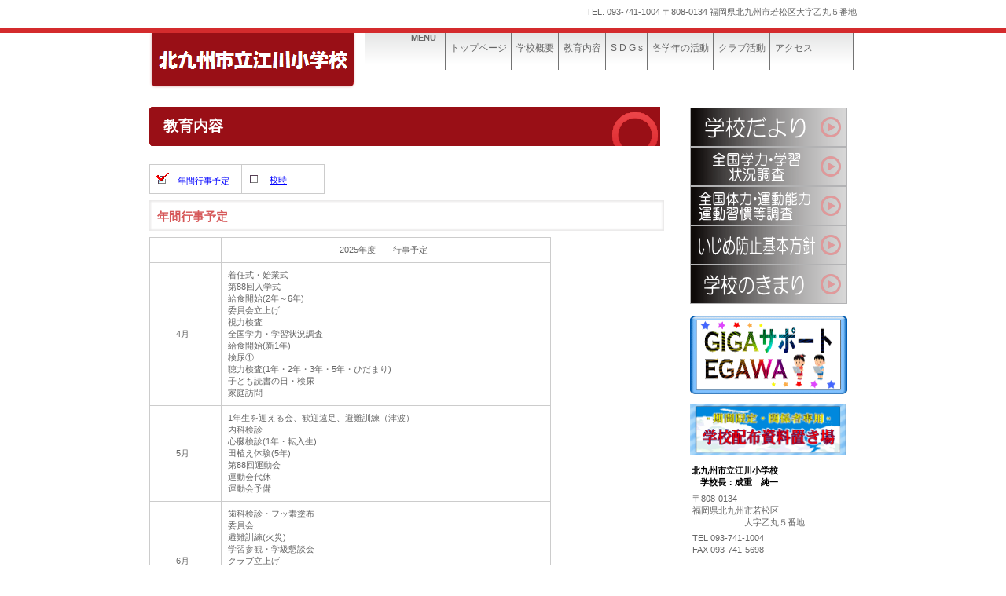

--- FILE ---
content_type: text/html; charset=EUC
request_url: https://www.kita9.ed.jp/egawa-e/kyoiku.html
body_size: 12149
content:
<!DOCTYPE HTML PUBLIC "-//W3C//DTD HTML 4.01 Transitional//EN" "http://www.w3.org/TR/html4/loose.dtd">
<html lang="ja">
<head>
<meta http-equiv="Content-Type" content="text/html; charset=Shift_JIS">
<meta http-equiv="Content-Style-Type" content="text/css">
<meta http-equiv="Content-Script-Type" content="text/javascript">
<meta name="GENERATOR" content="JustSystems Homepage Builder Version 21.0.5.0 for Windows">
<title>–k‹ãBŽs—§]ì¬ŠwZ</title>
<link rel="stylesheet" href="hpbparts.css" type="text/css" id="hpbparts">
<link rel="stylesheet" href="container_1Ea_2c_top.css" type="text/css" id="hpbcontainer">
<link rel="stylesheet" href="main_1Ea_2c.css" type="text/css" id="hpbmain">
<link rel="stylesheet" href="user.css" type="text/css" id="hpbuser">
</head>
<body id="hpb-template-01-05a-01" class="hpb-layoutset-02">
<div id="hpb-skip"><a href="#hpb-title">–{•¶‚ÖƒXƒLƒbƒv</a></div>
<!-- container -->
<div id="hpb-container">
  <!-- header -->
  <div id="hpb-header">
    <div id="hpb-headerMain">
      <h1></h1>
    </div>
    <div id="hpb-headerLogo"><a href="index.html">–k‹ãBŽs—§]ì¬ŠwZ</a></div>
    <div id="hpb-headerExtra1">
      <p class="tel"><span>TEL. </span>093-741-1004</p>
      <p class="address">§808-0134 •Ÿ‰ªŒ§–k‹ãBŽsŽá¼‹æ‘åŽš‰³ŠÛ‚T”Ô’n</p>
    </div>
  </div>
  <!-- header end --><!-- inner -->
  <div id="hpb-inner">
    <!-- wrapper -->
    <div id="hpb-wrapper">
      <!-- page title -->
      <div id="hpb-title">
        <h2><span class="ja">‹³ˆç“à—e</span><span class="en"></span></h2>
      </div>
      <!-- page title end --><!-- main -->
      <div id="hpb-main">
        <table border="0">
          <tbody>
            <tr>
              <td><img src="img/gaiyou/chk2.gif" width="16" height="16" border="0">@<a href="kyoiku.html">”NŠÔsŽ–—\’è</a></td>
              <td width="81"><img src="img/gaiyou/chk.png" width="16" height="15" border="0">@<a href="kyoiku_kouji.html">ZŽž</a></td>
            </tr>
          </tbody>
        </table>
        <div id="concept">
          <h3>”NŠÔsŽ–—\’è</h3>
          <table border="0">
            <tbody>
              <tr>
                <td width="67" align="center"></td>
                <td width="395" style="text-align : center;" align="center">2025”N“x@@sŽ–—\’è</td>
              </tr>
              <tr>
                <td width="67" style="text-align : center;" align="center">4ŒŽ</td>
                <td width="395">’…”CŽ®EŽn‹ÆŽ®<br>
                ‘æ88‰ñ“üŠwŽ®<br>
                ‹‹HŠJŽn(2”N`6”N)<br>
                ˆÏˆõ‰ï—§ã‚°<br>
                Ž‹—ÍŒŸ¸<br>
                ‘S‘Šw—ÍEŠwKó‹µ’²¸<br>
                ‹‹HŠJŽn(V1”N)<br>ŒŸ”A‡@<br>
                ’®—ÍŒŸ¸(1”NE2”NE3”NE5”NE‚Ð‚¾‚Ü‚è)<br>
                Žq‚Ç‚à“Ç‘‚Ì“úEŒŸ”A<br>
                ‰Æ’ë–K–â</td>
              </tr>
              <tr>
                <td width="67" style="text-align : center;" align="center">5ŒŽ</td>
                <td width="395">1”N¶‚ðŒ}‚¦‚é‰ïAŠ½Œ}‰“‘«A”ð“ïŒP—ûi’Ã”gj<br>
                “à‰ÈŒŸf<br>
                S‘ŸŒŸf(1”NE“]“ü¶)<br>
                “cA‚¦‘ÌŒ±(5”N)<br>
                ‘æ88‰ñ‰^“®‰ï<br>
                ‰^“®‰ï‘ã‹x<br>‰^“®‰ï—\”õ</td>
              </tr>
              <tr>
                <td width="67" style="text-align : center;" align="center">6ŒŽ</td>
                <td width="395">Ž•‰ÈŒŸfEƒtƒb‘f“h•z<font color="#666666"><br>
                </font>ˆÏˆõ‰ï<br>
                ”ð“ïŒP—û(‰ÎÐ)<br>
                ŠwKŽQŠÏEŠw‹‰§’k‰ï<br>
                ƒNƒ‰ƒu—§ã‚°<br>
                Šá‰ÈŒŸf<br>
                ƒNƒ‰ƒuŠˆ“®<br>
                Ž¨•@‰ÈŒŸf<font color="#666666"><br>
                ƒv[ƒ‹´‘|Eƒv[ƒ‹ŠwK</font></td>
              </tr>
              <tr>
                <td width="67" style="text-align : center;" align="center">7ŒŽ</td>
                <td width="395">Ž©‘R‹³Žºà–¾‰ï(5”N)¦—\’è<br>
                Ž©“]ŽÔ‹³Žºi‚R”N)<br>
                ‹‹HI—¹</td>
              </tr>
              <tr>
                <td width="67" style="text-align : center;" align="center">8ŒŽ</td>
                <td width="395">ƒVƒFƒCƒNƒAƒEƒgŒP—û<br>
                ‹‹HŠJŽn</td>
              </tr>
              <tr>
                <td width="67" style="text-align : center;" align="center">9ŒŽ</td>
                <td width="395">Ž©‘R‹³Žº(5”N)<br>
                ŠÂ‹«ƒAƒNƒeƒBƒuƒ‰[ƒjƒ“ƒO(4”N)</td>
              </tr>
              <tr>
                <td width="67" style="text-align : center;" align="center">10ŒŽ</td>
                <td width="395">•ÛŒìŽÒ§’k‰ï<br>
                ‘OŠúI—¹<br>
                H‹x‚Ý<br>
                ŒãŠúŠJŽn<br>
                ŠwZŠJ•úTŠÔ<br>
                AŠwŽžŒ’Nf’f</td>
              </tr>
              <tr>
                <td width="67" style="text-align : center;" align="center">11ŒŽ</td>
                <td width="395">”ð“ïŒP—ûi•sRŽÒj<br>
                CŠw—·s(6”N)</td>
              </tr>
              <tr>
                <td width="67" style="text-align : center;" align="center">12ŒŽ</td>
                <td width="395"><font color="#666666">–k‹ãBŽsŠw—ÍŠwKó‹µ’²¸i4E5”Nj¦–¢’è</font><br>
                ŠwKŽQŠÏ<br>
                ƒEƒH[ƒNƒ‰ƒŠ[W‰ï<br>
                ‰‰Œ€ŠÓÜ‰ï<br>
                ‹‹HI—¹</td>
              </tr>
              <tr>
                <td width="67" style="text-align : center;" align="center">1ŒŽ</td>
                <td width="395">‹‹HŠJŽn<br>
                ”ð“ïŒP—ûi’nkj<br>
                ƒNƒ‰ƒu¦3”NŒ©Šw</td>
              </tr>
              <tr>
                <td width="67" style="text-align : center;" align="center">2ŒŽ</td>
                <td width="395">ƒXƒN[ƒ‹‹~–½Žm(6”N)<br>
                V1”N¶“üŠwà–¾‰ï<br>
                Ž©“]ŽÔˆÀ‘S‹³Žºi6”Nj<br>
                “V•¶ŠwK(4”N)<br>ŠwKŽQŠÏ<br>
                ƒNƒ‰ƒui‚Ó‚è‚©‚¦‚èj<br>
                ˆÏˆõ‰ïi‚Ó‚è‚©‚¦‚èj</td>
              </tr>
              <tr>
                <td width="67" style="text-align : center;" align="center">3ŒŽ</td>
                <td width="395">‚U”N¶A‚ ‚è‚ª‚Æ‚¤‚Ì‰ï<br>
                <font color="#666666">‘æ88‰ñ‘²‹ÆŽ®<font color="#666666">¦</font></font><font color="#ff0000"><font color="#666666">“ú’ö–¢’è</font></font><br>
                ‹‹HI—¹<br>
                C—¹Ž®</td>
              </tr>
            </tbody>
          </table>
          <br>
          <br>
          <div id="pagetop"><a href="#hpb-container">‚±‚Ìƒy[ƒW‚Ìæ“ª‚Ö</a></div>
        </div>
        <!-- concept end -->
      </div>
      <!-- main end -->
    </div>
    <!-- wrapper end --><!-- navi -->
    <div id="hpb-nav">
      <h3 class="hpb-c-index">ƒiƒrƒQ[ƒVƒ‡ƒ“</h3>
      <ul>
       <li><b><span class="ja">@MENU@</span><span class="en">@MENU@</span></b> 
        <li><a href="index.html"><span class="ja">ƒgƒbƒvƒy[ƒW</span><span class="en">ƒgƒbƒvƒy[ƒW</span></a> 
        <li><a href="gaiyo.html"><span class="ja">Šw@Z@ŠT@—v</span><span class="en">ŠwZŠT—v</span></a> 
        <li><a href="kyoiku.html"><span class="ja">‹³@ˆç@“à@—e</span><span class="en">‹³ˆç“à—e</span></a> 
        <li><a href="SDGs.html"><span class="ja">S D G s</span><span class="en">S D G s</span></a> 
        <li><a href="gakunen.html"><span class="ja">ŠeŠw”N‚ÌŠˆ“®</span><span class="en">ŠeŠw”N‚ÌŠˆ“®</span></a> 
        <li><a href="club.html"><span class="ja">ƒNƒ‰ƒuŠˆ“®</span><span class="en">ƒNƒ‰ƒuŠˆ“®</span></a> 
        <li><a href="access.html"><span class="ja">ƒA@ƒN@ƒZ@ƒX</span><span class="en">ƒAƒNƒZƒX</span></a> 
      </ul>
    </div>
    <!-- navi end --><!-- aside -->
    <div id="hpb-aside" style="text-align : left;" align="left">
      <h3 class="hpb-c-index">ƒoƒi[ƒXƒy[ƒX</h3>
      <div id="banner">
        <ul>
          <li><a href="tayori.html" id="banner-tayori" style="background-image : url(img/banner_1Ea_01a.png);">ŠwZ‚¾‚æ‚è</a> 
          <li><a href="gakuryokuchosa.html" id="banner-gakuryoku">‘S‘Šw—ÍEŠwKó‹µ’²¸Œ‹‰Ê</a> 
          
          <li><a href="tairyoku.html" id="banner-tairyoku">‘S‘‘Ì—ÍE‰^“®”\—ÍA‰^“®KŠµ“™’²¸Œ‹‰Ê</a> 
          
          <li><a href="ijimeboushi.html" id="banner-ijime">‚¢‚¶‚ß–hŽ~Šî–{•ûj </a>
          
          <li><a href="Egawastandard.html" id="banner-ijime" style="background-image : url(banner_1Ea_06.png);" name="banner-kimari">ŠwZ‚Ì‚«‚Ü‚è </a>
          
          <li>
        
        </ul>
      </div>
      <div id="companyinfo" style="text-align : left;" align="left">
        <a href="giga.html" target="_self"><img src="img/giga_bana.gif" width="200" height="100" border="0"></a><br>
        <br>
        <a onclick="return _HpbPwdWnd(this,' \'&&quot;+L@@/*)?#{&rP@vuE|&quot;@|yr)x?v@,wxr%{?y, }BGBE');" target="_self"><img src="img/giga_haif.gif" width="199" height="66" border="0"></a><br>
        <h3><br>
        –k‹ãBŽs—§]ì¬ŠwZ<br>
        @ŠwZ’·F¬d@ƒˆê</h3>
        <p>§808-0134<br>
        •Ÿ‰ªŒ§–k‹ãBŽsŽá¼‹æ<br>
        @@@@@@‘åŽš‰³ŠÛ‚T”Ô’n</p>
        <p>TEL 093-741-1004<br>
        FAX 093-741-5698<br>
        <br>
        ƒ[ƒ‹ƒAƒhƒŒƒXF<br>
        <img src="img/top/add.gif" width="188" height="24" border="0" style="border-top-width : 0px;border-left-width : 0px;border-right-width : 0px;border-bottom-width : 0px;" alt="egawa-e@kita9.ed.jp "><br>
        <font size="-2" style="font-size : 80%;">¦ƒEƒCƒ‹ƒXA–À˜fƒ[ƒ‹‘Îô‚Åƒ[ƒ‹‚Ö‚ÌƒŠƒ“ƒN‚ÍÝ’è‚µ‚Ä‚¨‚è‚Ü‚¹‚ñB‚¨Žè”‚Å‚·‚ªAã‹LƒAƒhƒŒƒX‚ðŽè“ü—Í‚Å‚¨Šè‚¢‚µ‚Ü‚·B</font><br>
        <br>
        XV“úF—ß˜a 7”N 4ŒŽ 4“ú</p>
        <br>
        <!--ƒJƒEƒ“ƒ^[ƒ^ƒO‚±‚±‚©‚ç--><br>
        <!--ƒJƒEƒ“ƒ^[ƒ^ƒO‚±‚±‚Ü‚Å--><!--ƒ^ƒO‚Í‚±‚±‚©‚ç--><!--ƒJƒEƒ“ƒ^[ƒ^ƒO‚±‚±‚©‚ç--><!--ƒJƒEƒ“ƒ^[ƒ^ƒO‚±‚±‚©‚ç--><!--ƒJƒEƒ“ƒ^[ƒ^ƒO‚±‚±‚Ü‚Å--><!--ƒJƒEƒ“ƒ^[ƒ^ƒO‚±‚±‚Ü‚Å--><!--‚±‚±‚Ü‚Å--><br>
        <font color="#000000">‚¨‚·‚·‚ßƒTƒCƒg</font><br>
        <a href="https://www.city.kitakyushu.lg.jp/shimin/03400221.html" target="_blank"><img src="img/top/oya001.jpg" width="195" height="93" border="0"></a><br>
        <br>
        <a href="http://www.kita9.ed.jp/eductr/" target="_blank"><img src="img/top/center2.jpg" width="193" height="43" border="0"></a> <br>
        <br>
        <a href="http://www.kita9.ed.jp/eductr/tokusetu/index.html" target="_blank"><img src="img/top/corona.jpg" width="193" height="43" border="0"></a><a href="https://www.kita9.ed.jp/eductr/sub/index.html" target="_blank"><br>
        <br>
        <br>
        ŠwKŽx‰‡ƒTƒCƒg <img src="img/top/manaq.jpg" width="193" height="95" border="0"></a><br>
        <a href="https://www.kita9.ed.jp/eductr/sub/index.html" target="_blank"><img src="img/image.jpg" width="190" height="106" border="0"></a><br>
        <table border="1">
          <tbody>
            <tr>
              <td>&nbsp;<img src="img/image1.jpg" width="50" height="50" border="0"></td>
              <td>–k‹ãBŽs<br>
              ‹³ˆçˆÏˆõ‰ï<br>
              ‰Æ’ëŠwK<br>
              ‚¨–ð—§‚¿ƒTƒCƒg</td>
            </tr>
          </tbody>
        </table>
      </div>
    </div>
    <!-- aside end -->
  </div>
  <!-- inner end --><!-- footer -->
  <div id="hpb-footer">
    <div id="hpb-footerMain">
      <p>Copyright &copy;<script type="text/javascript">document.write(new Date().getFullYear())</script>@EGAWA@Elementary school allrightsreserved.</p>
    </div>
    <div id="hpb-footerExtra1" align="left" style="text-align : left;">
      <h3 class="hpb-c-index">ƒTƒuƒiƒrƒQ[ƒVƒ‡ƒ“</h3>
      <span style='font-size:10.0pt;mso-bidi-font-size:8.0pt;
font-family:HGŠÛºÞ¼¯¸M-PRO;mso-bidi-font-family:"Times New Roman";mso-bidi-theme-font:
minor-bidi;color:#595959;mso-themecolor:text1;mso-themetint:166;mso-style-textfill-fill-color:
#595959;mso-style-textfill-fill-themecolor:text1;mso-style-textfill-fill-alpha:
100.0%;mso-style-textfill-fill-colortransforms:"lumm=65000 lumo=35000";
mso-ansi-language:EN-US;mso-fareast-language:JA;mso-bidi-language:AR-SA'>–k‹ãBŽs—§ŠwZ‚É‚¨‚¯‚éƒz[ƒ€ƒy[ƒW‰^—p‹K’è‚ÉŠî‚Ã‚¢‚Äƒz[ƒ€ƒy[ƒW‚ðŒfÚ‚µ‚Ä‚¢‚Ü‚·B</span><br>
      –{ƒTƒCƒg‚Ì“à—e‚Ì’˜ìŒ ‚Í–k‹ãBŽs—§]ì¬ŠwZ‚É‚ ‚è‚Ü‚·B“à—e‚Ì–³’f“]Ú‚ð‹Ö‚¶‚Ü‚·B
    </div>
  </div>
  <!-- container end --></div>
</body>
</html>

--- FILE ---
content_type: text/css
request_url: https://www.kita9.ed.jp/egawa-e/container_1Ea_2c_top.css
body_size: 4481
content:
@charset "Shift_JIS";
/* 要素リセット */
body{
  margin: 0;
  padding: 0;
  text-align: center;
  font-size: 75%;
  font-family: 'メイリオ' ,Meiryo, 'ヒラギノ角ゴ Pro W3' , 'Hiragino Kaku Gothic Pro' , 'ＭＳ Ｐゴシック' , 'Osaka' ,sans-serif;
  color: #666666;
  /* 標準文字色 */
    background-image : url(bg_1Ea_01.png);
  background-position: top left;
  background-repeat: repeat-x;
  min-width: 900px;
}
/* Safari用ハック 文字サイズ調整 */
/*\*/
html:first-child body{
  font-size: 70%;
}
/* end */

img{
  border-top: 0;
  border-right: 0;
  border-bottom: 0;
  border-left: 0;
}
/*--------------------------------------------------------
  レイアウト設定
--------------------------------------------------------*/
#hpb-container{
  background-image : url(footerBg_1Ea.png);
  background-position: bottom left;
  background-repeat: repeat-x;
  position: relative;
}
#hpb-header{
  width: 900px;
  margin-left: auto;
  margin-right: auto;
  height: 135px;
  zoom: 1;
}
#hpb-inner{
  width: 900px;
  margin-top: 0;
  margin-left: auto;
  margin-right: auto;
  margin-bottom: 0;
  position: relative;
  padding-top: 0px;
}
.hpb-layoutset-01 #hpb-inner{
  background-image : url(cLine_1Ea_01.png);
  background-position: top left;
  background-repeat: repeat-x;
}
#hpb-inner::after{
  content: ".";
  clear: both;
  height: 0;
  display: block;
  visibility: hidden;
}
#hpb-wrapper{
  width: 655px;
  float: left;
}
#hpb-title{
  margin-top: 0;
}
.hpb-layoutset-01 #hpb-title{
  width: 900px;
  height: 280px;
  margin-right: -245px;
}
* html .hpb-layoutset-01 #hpb-title{
  position: absolute;
  top: 0px;
  left: 0px;
}
#hpb-main{
  width: 655px;
  padding-top: 10px;
  text-align: left;
}
* html .hpb-layoutset-01 #hpb-main{
  padding-top: 290px;
}
#hpb-aside{
  width: 225px;
  float: right;
}
.hpb-layoutset-01 #hpb-aside{
  padding-top: 295px;
}
#hpb-footer{
  width: 900px;
  height: 50px;
  margin-left: auto;
  margin-right: auto;
  padding-top: 50px;
  clear: both;
}
#hpb-nav{
  width : 620px;
  height: 47px;
  overflow: hidden;
  position: absolute;
  top: -94px;
  left: 275px;
  background-image : url(navBg_1Ea_01.png);
  background-position: top left;
  background-repeat: repeat-x;
  border-right-width: 1px;
  border-right-style: solid;
  border-right-color: #737373;
}
/*--------------------------------------------------------
  デザイン設定
--------------------------------------------------------*/
/* 背景設定 */

/* コンテンツ配置領域 */

/* ナビゲーション */
#hpb-nav ul{
  display: block;
  margin-top: -1px;
  margin-right: 0;
  margin-bottom: 0;
  margin-left: 0;
  padding-top: 0;
  padding-right: 0;
  padding-left: 0;
  padding-bottom: 0;
  list-style-type: none;
  text-align : center;
}
#hpb-nav ul::after{
  content: ".";
  display: block;
  height: 0;
  clear: both;
  visibility: hidden;
}
#hpb-nav li{
  display: inline-block;
  height: 47px;
  overflow: hidden;
  border-left-width: 1px;
  border-left-style: solid;
  border-left-color: #737373;
}
*:first-child + html #hpb-nav li{
  display: inline;
}
* html #hpb-nav li{
  display: inline;
}
#hpb-nav li a{
  display: block;
  overflow: hidden;
  padding-top: 10px;
  padding-left: 6px;
  padding-right: 5px;
  font-size: 12px;
  line-height: 18px;
}
#hpb-nav li span.ja{
  display: none;
}
#hpb-nav li span.en{
  font-family: Arial,Helvetica,sans-serif;
}
#hpb-nav a:link{
  color: #666666;
  text-decoration: none;
}
#hpb-nav a:visited{
  color: #666666;
  text-decoration: none;
}
#hpb-nav a:hover{
  color: #D4383A;
  text-decoration: none;
}
#hpb-nav a:active{
  color: #D4383A;
  text-decoration: none;
}
/* ヘッダー内パーツ */
#hpb-headerExtra1{
  width: 450px;
  margin-top: -104px;
  margin-right: 0;
  margin-bottom: 0;
  margin-left: 0;
  padding-top: 0;
  padding-right: 0;
  padding-bottom: 0;
  padding-left: 0;
  float: right;
  text-align: right;
}
#hpb-headerExtra1 p.tel{
  /* 電話番号の文字設定 */
    display: inline;
  margin-top: 0;
  margin-right: 0;
  margin-bottom: 0;
  margin-left: 0;
  padding-top: 0;
  padding-right: 0;
  padding-bottom: 0;
  padding-left: 0;
  font-size: 1.0em;
  line-height: 1.2;
  text-align: right;
}
#hpb-headerExtra1 p.tel span
{
  /* 電話番号の「TEL」文字設定 */
}
#hpb-headerExtra1 p.address{
  /* 住所文字設定 */
    display: inline;
  margin-top: 0;
  margin-right: 0;
  margin-bottom: 0;
  margin-left: 0;
  padding-top: 0;
  padding-right: 0;
  padding-bottom: 0;
  padding-left: 0;
  line-height: 1.2;
  text-align: right;
}




--- FILE ---
content_type: text/css
request_url: https://www.kita9.ed.jp/egawa-e/main_1Ea_2c.css
body_size: 10037
content:
@charset "Shift_JIS";
/*--------------------------------------------------------
  共通レイアウトパーツ設定
--------------------------------------------------------*/
/* ヘッダー内パーツ */
#hpb-headerMain{
  height: 40px;
  margin-top: 0;
  margin-right: auto;
  margin-bottom: 0;
  margin-left: auto;
  width: 440px;
  float: left;
}
#hpb-headerMain h1{
  margin-top: 0;
  margin-right: 0;
  margin-bottom: 0;
  margin-left: 0;
  padding-top: 11px;
  padding-right: 0;
  padding-bottom: 0;
  padding-left: 0;
  text-align: left;
  font-weight: normal;
  line-height: 1.2;
  font-size: 10px;
}
#hpb-headerLogo{
  width: 300px;
  clear: left;
  padding-top: 1px;
  margin-left: 0;
  margin-right: auto;
}
#hpb-headerLogo a{
  display: block;
  margin-top: 0;
  margin-right: 0;
  margin-bottom: 0;
  margin-left: 0;
  padding-top: 0;
  padding-right: 0;
  padding-bottom: 0;
  padding-left: 0;
  text-indent: -9999px;
  overflow: hidden;
  height: 71px;
  background-image : url(logo_1Ea_2.png);
  background-position: top left;
  background-repeat: no-repeat;
}
#hpb-headerExtra2
{
  }
/* フッター内パーツ */
#hpb-footerMain{
  width: 300px;
  float: right;
  padding-top: 10px;
}
#hpb-footerMain p{
  /* コピーライト文字設定 */
    font-size: 0.8em;
  text-align: right;
  padding-right: 10px;
}
#hpb-footerLogo
{
  }
#hpb-footerExtra1{
  width: 550px;
  float: left;
  padding-top: 10px;
}
#hpb-footerExtra1 ul{
  margin-top: 0;
  margin-right: 0;
  margin-bottom: 0;
  margin-left: 0;
  padding-top: 0;
  padding-right: 0;
  padding-bottom: 0;
  padding-left: 0;
  list-style-type: none;
  text-align: left;
}
#hpb-footerExtra1 li{
  /* フッターナビ設定 */
    display: inline;
  padding-left: 25px;
}
#hpb-footerExtra1 a:link{
  color: #666666;
  text-decoration: none;
}
#hpb-footerExtra1 a:visited{
  color: #666666;
  text-decoration: none;
}
#hpb-footerExtra1 a:hover{
  color: #990f16;
  text-decoration: underline;
}
#hpb-footerExtra1 a:active{
  color: #990f16;
  text-decoration: underline;
}
#hpb-footerExtra2
{
  }
/* サイドブロック内パーツ */
#banner
{
  }
#banner ul{
  margin-top: 0;
  margin-right: 0;
  margin-bottom: 0;
  margin-left: 0;
  padding-top: 0;
  padding-right: 0;
  padding-bottom: 0;
  padding-left: 0;
  list-style-type: none;
}
#banner li
{
  }
#banner li a{
  display: block;
  width: 200px;
  height: 50px;
  margin-left: auto;
  margin-right: auto;
  text-indent: -9999px;
  overflow: hidden;
}

#banner a#banner-tayori{
  /* 学校便りバナー */
    background-image : url(banner_1Ea_01.png);
  background-position: top left;
  background-repeat: no-repeat;
}
#banner a#banner-gakuryoku{
  /* 全国学力調査バナー */
    background-image : url(banner_1Ea_02.png);
  background-position: top left;
  background-repeat: no-repeat;
}
#banner a#banner-tairyoku{
  /* 全国体力調査バナー */
    background-image : url(banner_1Ea_05.png);
  background-position: top left;
  background-repeat: no-repeat;
}
#banner a#banner-hyouka{
  /* 学校評価バナー */
    background-image : url(banner_1Ea_03.png);
  background-position: top left;
  background-repeat: no-repeat;
}
#banner a#banner-ijime{
  /* いじめ防止基本方針 */
    background-image : url(banner_1Ea_04.png);
  background-position: top left;
  background-repeat: no-repeat;
}
#companyinfo{
  width: 200px;
  margin-left: auto;
  margin-right: auto;
  padding-top: 15px;
  padding-bottom: 20px;
}
#companyinfo h3{
  text-align: left;
  font-size: 1em;
  color: #000000;
  margin-top: 0;
  margin-bottom: 0;
  padding-top: 0;
  padding-left: 2px;
  padding-bottom: 0;
}
#companyinfo p{
  padding-bottom: 0;
  margin-bottom: 0;
  padding-left: 3px;
}
/*--------------------------------------------------------
  ナビゲーションデザイン設定
--------------------------------------------------------*/

#hpb-nav li a
{
  /* ナビゲーション文字設定 */
}
/*--------------------------------------------------------
  基本パーツデザイン設定
--------------------------------------------------------*/

/* リンク文字色 */
a:link{
  color : blue;
  text-decoration: underline;
}
a:visited{
  color: #D4383A;
  text-decoration: underline;
}
a:hover{
  color: #D4383A;
  text-decoration: none;
}
a:active{
  color: #D4383A;
  text-decoration: none;
}
#hpb-skip{
  /* ヘッダースキップの非表示 */
    height: 1px;
  margin: 0;
  padding: 0;
  overflow: hidden;
  text-indent: -9999px;
}
p{
  margin-top: 0.5em;
  margin-bottom: 1.5em;
  padding-right: 0.1em;
  padding-left: 0.1em;
  line-height: 1.4;
  text-align: left;
}
p.large{
  font-size: 1.2em;
  margin-bottom: 1em;
  padding-left: 10px;
}
p.indent{
  padding-left: 5px;
}
.left{
  float: left;
}
.right{
  float: right;
}
hr{
  width: 100%;
  height: 1px;
  margin-top: 10px;
  margin-right: auto;
  margin-bottom: 20px;
  margin-left: auto;
  padding-top: 0;
  padding-right: 0;
  padding-bottom: 0;
  padding-left: 0;
  clear: both;
  border-top-width: 1px;
  border-top-style: none;
  border-right-width: 1px;
  border-right-style: none;
  border-left-width: 1px;
  border-left-style: none;
  color: #ffffff;
  border-bottom-width: 1px;
  border-bottom-style: none;
}
.hpb-layoutset-02 h2{
  background-image : url(titleBg_1Ea_2.png);
  width: 650px;
  margin-top: 0;
  margin-right: auto;
  margin-bottom: 0.5em;
  margin-left: 0;
  height: 50px;
  line-height: 57px;
  text-align: left;
  overflow: hidden;
}
.hpb-layoutset-02 h2 span.ja{
  font-size: 1.15em;
  color: #ffffff;
  padding-right: 15px;
  line-height: 50px;
  padding-left: 18px;
}
h2 span.en{
  font-size: 1.15em;
  color: #E07275;
  font-weight: normal;
}
#hpb-wrapper h3{
  color: #D65859;
  height: 40px;
  margin-top: 0.5em;
  margin-bottom: 0.5em;
  text-align: left;
  padding-left: 10px;
  line-height: 43px;
  overflow: hidden;
  font-size: 1.3em;
  background-image : url(indexBg_1Ea.png);
  background-position: top left;
  background-repeat: no-repeat;
}
h3.hpb-c-index{
  height: 1px;
  margin: 0;
  padding: 0;
  overflow: hidden;
  text-indent: -9999px;
  background: none;
}
h4{
  margin-top: 0;
  margin-right: 0;
  margin-bottom: 0;
  margin-left: 0;
  padding-top: 5px;
  padding-right: 10px;
  padding-bottom: 2px;
  padding-left: 5px;
  text-align: left;
  font-size: 1.1em;
  line-height: 1.2;
  color: #D4383A;
}
h5{
  margin-top: 0;
  margin-bottom: 0;
  padding-top: 5px;
  padding-bottom: 5px;
  padding-left: 5px;
  text-align: left;
  font-size: 1.1em;
  line-height: 1.2;
  color: #333333;
}
table{
  margin-top: 5px;
  margin-right: auto;
  margin-bottom: 5px;
  margin-left: 0;
  border-collapse: collapse;
  border-top-width: 1px;
  border-top-style: solid;
  border-top-color: #cccccc;
  border-left-width: 1px;
  border-left-style: solid;
  border-left-color: #cccccc;
}
table th{
  padding-top: 8px;
  padding-right: 15px;
  padding-bottom: 8px;
  padding-left: 8px;
  text-align: left;
  background-color: #eeeeee;
  border-right-width: 1px;
  border-right-style: solid;
  border-right-color: #cccccc;
  border-bottom-width: 1px;
  border-bottom-style: solid;
  border-bottom-color: #cccccc;
}
table td{
  padding-top: 8px;
  padding-right: 15px;
  padding-bottom: 8px;
  padding-left: 8px;
  text-align: left;
  border-right-width: 1px;
  border-right-style: solid;
  border-right-color: #cccccc;
  border-bottom-width: 1px;
  border-bottom-style: solid;
  border-bottom-color: #cccccc;
}
/* フォームパーツ設定 */
input.button{
  margin-top: 10px;
  margin-bottom: 15px;
}
textarea{
  width: 400px;
  height: 200px;
}
input.l{
  width: 400px;
}
input.m{
  width: 250px;
}
input.s{
  width: 150px;
}
/* メインコンテンツ内基本パーツ */

#hpb-main ul{
  margin-top: 0;
  margin-right: 0;
  margin-bottom: 0;
  margin-left: 0;
  padding-top: 0;
  padding-right: 0;
  padding-bottom: 0;
  padding-left: 0;
  list-style-type: none;
}
#hpb-main ul li{
  text-align: left;
  line-height: 1.4;
  padding-top: 10px;
  padding-right: 15px;
  padding-bottom: 10px;
  padding-left: 10px;
  border-bottom-width: 1px;
  border-bottom-style: dotted;
  border-bottom-color: #aaaaaa;
}
#hpb-main dl{
  margin-top: 0;
  margin-right: 0;
  margin-bottom: 30px;
  margin-left: 0;
  padding-top: 0;
  padding-right: 0;
  padding-bottom: 0;
  padding-left: 0;
  zoom: 100%;
}
#hpb-main dt{
  float: left;
  margin-top: 0;
  margin-right: 0;
  margin-bottom: 0;
  margin-left: 0;
  text-align: left;
  line-height: 16px;
  min-height: 16px;
  font-weight: bold;
  width: 170px !important;
  padding-top: 10px;
  padding-right: 0;
  padding-bottom: 10px;
  padding-left: 10px;
  color: #812E30;
}
#hpb-main dd{
  margin-top: 0;
  margin-right: 0;
  margin-bottom: 0;
  margin-left: 0;
  padding-top: 10px;
  padding-right: 15px;
  padding-bottom: 10px;
  text-align: left;
  line-height: 16px;
  min-height: 16px;
  padding-left: 180px;
  border-bottom-width: 1px;
  border-bottom-style: dotted;
  border-bottom-color: #aaaaaa;
}
*:first-child + html #hpb-main dd{
  /* for IE7 */
    padding-left: 10px;
  min-height: 20px;
}
* html #hpb-main dd{
  /* for IE6 */
    padding-left: 0px;
  height: 20px;
}
#hpb-main dl::after{
  content: ".";
  clear: both;
  height: 0;
  display: block;
  visibility: hidden;
}
#hpb-main img.left{
  margin-top: 5px;
  margin-right: 20px;
  margin-bottom: 10px;
  float: left;
}
#hpb-main img.right{
  margin-top: 5px;
  margin-bottom: 10px;
  margin-left: 20px;
  float: right;
}
#pagetop{
  margin-top: 10px;
  margin-right: auto;
  margin-bottom: 0;
  margin-left: auto;
  text-align: right;
}
#pagetop a{
  /* ページの先頭へのリンク設定 */
    display: block;
  margin-left: auto;
  width: 105px;
  height: 20px;
  overflow: hidden;
  background-image : url(returnTop_1Ea.png);
  background-position: top left;
  background-repeat: no-repeat;
  text-align: left;
  text-indent: -9999px;
}
/* トップページ デザイン定義 */
.hpb-layoutset-01 #hpb-title h2{
  margin-top: 0;
  overflow: hidden;
  text-indent: -9999px;
  height: 275px;
  background-image : url(img/top/image5.jpg);
  background-position: top center;
  background-repeat: no-repeat;
}
#toppage-news h3 span.ja{
  display: none;
}


--- FILE ---
content_type: text/css
request_url: https://www.kita9.ed.jp/egawa-e/user.css
body_size: 966
content:
@charset "Shift_JIS";

/*--------------------------------------------------------
  フルCSSプロフェッショナルテンプレート部品設定
--------------------------------------------------------*/

.hpb-parts-cnt-style
{
    border-color: #cccccc;
}

.hpb-parts-hl-style
{
    border-color: #cccccc;
    background-image: none !important;
}

.hpb-parts-cbox-style
{
    border-color: #cccccc;
}

.hpb-parts-hr-style
{
    border-color: #cccccc;
}

.hpb-parts-pbox-style
{
    border-color: #cccccc;
}
.hpb-parts-pbox-style h4
{
    padding: 0px !important;
}

.hpb-parts-blist-style
{
    border-color: #666666;
}
a.hpb-parts-blist-style:link
{
    color: #666666;
}
a.hpb-parts-blist-style:visited
{
    color: #666666;
}
a.hpb-parts-blist-style:hover
{
    color: #D4383A;
}
a.hpb-parts-blist-style:active
{
    color: #D4383A;
}

/*--------------------------------------------------------
  ユーザー設定スタイル
--------------------------------------------------------*/
